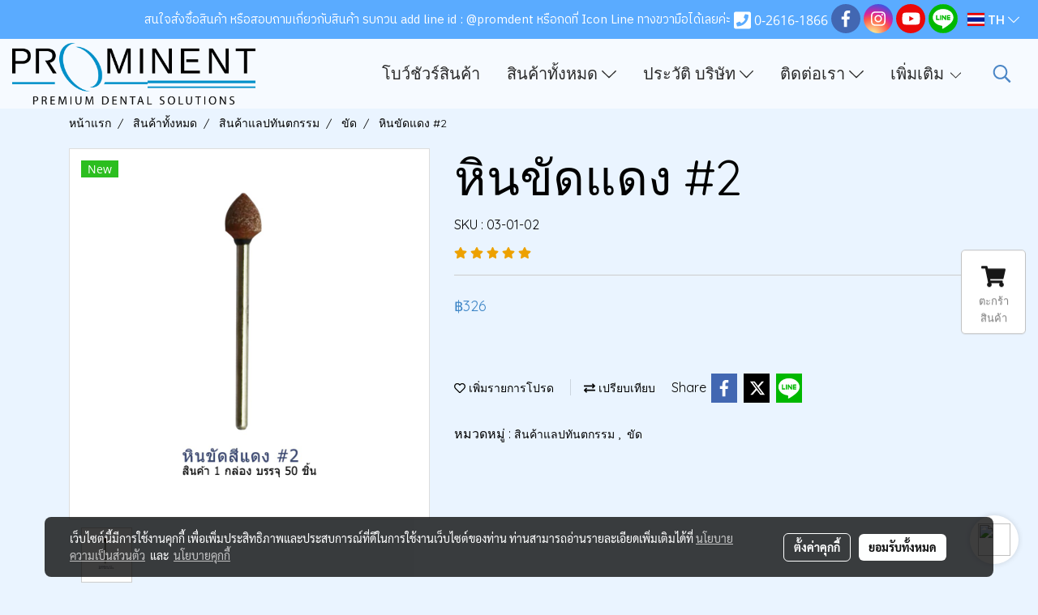

--- FILE ---
content_type: text/html; charset=UTF-8
request_url: https://www.prominent-dental.com/page/page_product_item/ajaxPageProductItemController.php
body_size: 354
content:
{"userid":70400,"keydirect":"ldv1LmsIl8LiM0dP","productID":"184483","productSkuID":"185379","skuID":"185379","sku":"SKU : 03-01-02","productCode":"03-01-02","weight":"300","price":"<span class=\"ff-price fs-price fc-price\">\u0e3f326<\/span><div class=\"row mb-3 mb-md-3\"><\/div>\n      <div class=\"marginInner d-md-none mb-3 mb-md-0\"><div class=\"dividerFix\"><\/div><\/div>","stock":"","cross":"0","newUrl":"\/th\/product\/184483-185379\/\u0e2b\u0e34\u0e19\u0e02\u0e31\u0e14\u0e41\u0e14\u0e07-2","cart":1,"isHaveWishlist":0,"stringAttribute":"","promotionList":"<span class=\"ff-price fs-price fc-price\">\u0e3f326<\/span><div class=\"row mb-3 mb-md-3\"><\/div>\n      <div class=\"marginInner d-md-none mb-3 mb-md-0\"><div class=\"dividerFix\"><\/div><\/div>","flashsale":"","flashsaletimeremain":"null","flashsale_warn":"","productsell":"<p style='border-left: 1px solid #CCCCCC; padding-left: 10px;'>\u0e02\u0e32\u0e22\u0e41\u0e25\u0e49\u0e27 0 \u0e0a\u0e34\u0e49\u0e19<\/p>","configProductSell":"0"}

--- FILE ---
content_type: text/html; charset=UTF-8
request_url: https://www.prominent-dental.com/page/page_product_item/ajaxPageProductItemController.php
body_size: 354
content:
{"userid":70400,"keydirect":"ldv1LmsIl8LiM0dP","productID":"184483","productSkuID":"185379","skuID":"185379","sku":"SKU : 03-01-02","productCode":"03-01-02","weight":"300","price":"<span class=\"ff-price fs-price fc-price\">\u0e3f326<\/span><div class=\"row mb-3 mb-md-3\"><\/div>\n      <div class=\"marginInner d-md-none mb-3 mb-md-0\"><div class=\"dividerFix\"><\/div><\/div>","stock":"","cross":"0","newUrl":"\/th\/product\/184483-185379\/\u0e2b\u0e34\u0e19\u0e02\u0e31\u0e14\u0e41\u0e14\u0e07-2","cart":1,"isHaveWishlist":0,"stringAttribute":"","promotionList":"<span class=\"ff-price fs-price fc-price\">\u0e3f326<\/span><div class=\"row mb-3 mb-md-3\"><\/div>\n      <div class=\"marginInner d-md-none mb-3 mb-md-0\"><div class=\"dividerFix\"><\/div><\/div>","flashsale":"","flashsaletimeremain":"null","flashsale_warn":"","productsell":"<p style='border-left: 1px solid #CCCCCC; padding-left: 10px;'>\u0e02\u0e32\u0e22\u0e41\u0e25\u0e49\u0e27 0 \u0e0a\u0e34\u0e49\u0e19<\/p>","configProductSell":"0"}

--- FILE ---
content_type: text/html; charset=UTF-8
request_url: https://www.prominent-dental.com/page/page_product_item/ajaxPageProductItemController.php
body_size: 106
content:
[{"image_url":"Product\/03_01_02.jpg","image_title":"\u0e2b\u0e34\u0e19\u0e02\u0e31\u0e14\u0e41\u0e14\u0e07 #2","image_alt":"\u0e2b\u0e34\u0e19\u0e02\u0e31\u0e14\u0e41\u0e14\u0e07 #2","product_type_id":"1","image_url_thmb":"https:\/\/image.makewebeasy.net\/makeweb\/r_60x60\/Mr9v2E80g\/Product\/03_01_02.jpg?v=202405291424","image_url_full":"https:\/\/image.makewebeasy.net\/makeweb\/m_1920x0\/Mr9v2E80g\/Product\/03_01_02.jpg?v=202405291424","product_name":"\u0e2b\u0e34\u0e19\u0e02\u0e31\u0e14\u0e41\u0e14\u0e07 #2"}]

--- FILE ---
content_type: text/html; charset=UTF-8
request_url: https://www.prominent-dental.com/page/page_product_item/ajaxPageProductItemController.php
body_size: 106
content:
[{"image_url":"Product\/03_01_02.jpg","image_title":"\u0e2b\u0e34\u0e19\u0e02\u0e31\u0e14\u0e41\u0e14\u0e07 #2","image_alt":"\u0e2b\u0e34\u0e19\u0e02\u0e31\u0e14\u0e41\u0e14\u0e07 #2","product_type_id":"1","image_url_thmb":"https:\/\/image.makewebeasy.net\/makeweb\/r_60x60\/Mr9v2E80g\/Product\/03_01_02.jpg?v=202405291424","image_url_full":"https:\/\/image.makewebeasy.net\/makeweb\/m_1920x0\/Mr9v2E80g\/Product\/03_01_02.jpg?v=202405291424","product_name":"\u0e2b\u0e34\u0e19\u0e02\u0e31\u0e14\u0e41\u0e14\u0e07 #2"}]